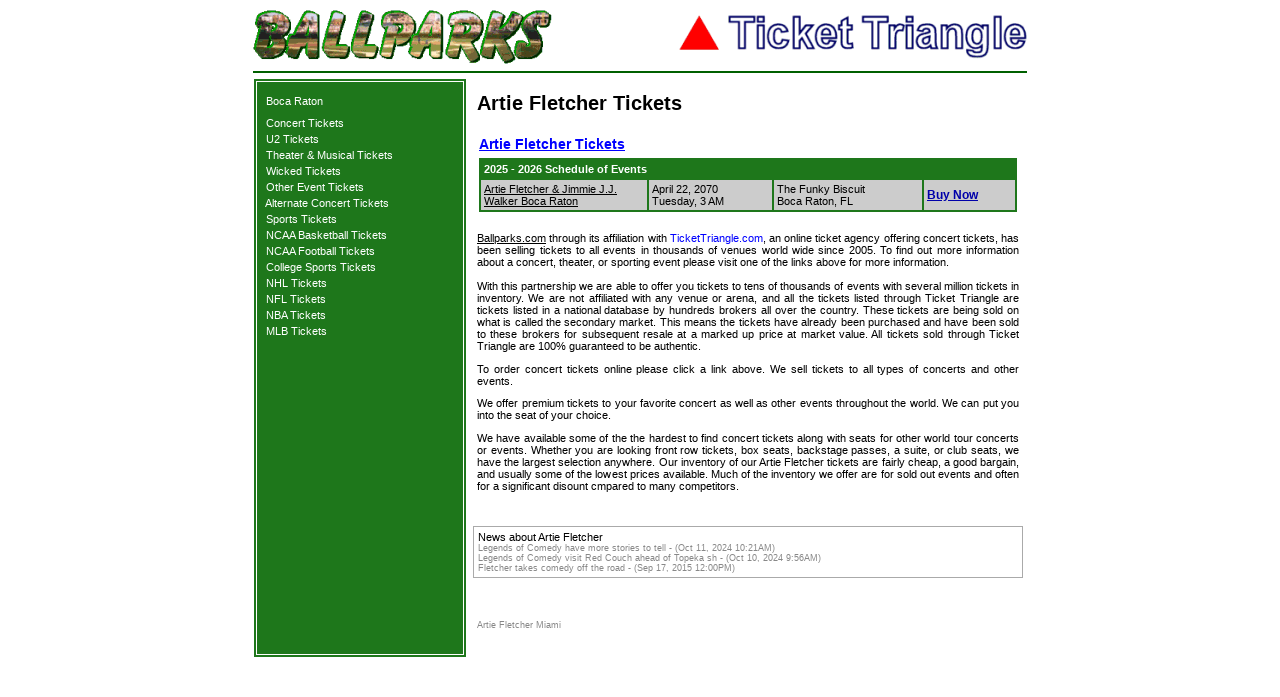

--- FILE ---
content_type: text/html; charset=UTF-8
request_url: https://ballparks.com/tickets/concert_tickets/artie_fletcher_tickets.htm
body_size: 3079
content:
<!DOCTYPE HTML PUBLIC "-//W3C//DTD HTML 4.01 Transitional//EN">
<html>
<head>
	<title>Artie Fletcher Tickets - Concert tickets</title>
	<META name="description" content="Artie Fletcher tickets for cheap seats at venues, arenas and stadiums across the country are on sale now.  Good deals for Artie Fletcher concerts are available in your city now.">
	<META name="keywords" content="Artie Fletcher tickets,Artie Fletcher concert tickets,Artie Fletcher,ticket,tickets,buy,sell,concert,cheap,discount,front row">
<link rel=stylesheet href="https://ballparks.com/tickets/stylesheet-site.css" type="text/css">
<link rel=stylesheet href="https://ballparks.com/tickets/stylesheet-custom.css" type="text/css">
<script type="text/javascript" src="https://ballparks.com/tickets/cssutils.js"></script>

<!-- Google tag (gtag.js) -->
<script async src="https://www.googletagmanager.com/gtag/js?id=G-CC7Z5WSVKQ"></script>
<script>
  window.dataLayer = window.dataLayer || [];
  function gtag(){dataLayer.push(arguments);}
  gtag('js', new Date());

  gtag('config', 'G-CC7Z5WSVKQ');
</script>


</head>
<body BGCOLOR="#ffffff"  leftmargin="0" topmargin="0" rightmargin="0" bottommargin="0" marginwidth="0" marginheight="0" onload="changecss('.sideborder','borderColor','1e771b')">

<table width="778" cellspacing="2" cellpadding="0" align="center" bgcolor="#FFFFFF">
	<tr><td colspan="2"><img src="https://ballparks.com/tickets/images/blank.gif" alt="" width="1" height="6" border="0"></td></tr>
	<tr>
		<td colspan="2" align="left"><table width="100%" border="0" cellspacing="0" cellpadding="0"><tr><td><img src="https://ballparks.com/tickets/images/bplogo.gif" alt="ballparks logo" width="299" height="54" border="0"></td><td align="right"><img src="https://ballparks.com/tickets/images/ttlogo.gif" alt="ticket triangle logo" width="348" height="44" border="0"></td></tr></table></td>
	</tr>
	<tr><td colspan="2"><img src="https://ballparks.com/tickets/images/blank.gif" alt="" width="1" height="3" border="0"></td></tr>
	<tr><td colspan="2" bgcolor="#006000"><img src="https://ballparks.com/tickets/images/blank.gif" alt="" width="760" height="2" border="0"></td></tr>
	<tr><td><img src="https://ballparks.com/tickets/images/blank.gif" alt="" width="1" height="1" border="0"></td></tr>
	<tr>
		<td align="left" valign="top" bgcolor="#1e771b" class="sideborder">
			<table align="center">
				<tr>
				<td align="center">
					<table cellspacing="0" cellpadding="0" align="center">
<tr><td><img src="https://ballparks.com/tickets/images/blank.gif" alt="" width="200" height="10" border="0"></td></tr>
<tr><td nowrap class='sidedash'>&nbsp;&nbsp;<a href='artie_fletcher_tickets_boca_raton.htm' class='sidemenu'>Boca Raton</a>&nbsp;</td></tr><tr><td><img src='blank.gif' alt='' width='1' height='4' border='0'></td></tr>
<tr><td><img src='blank.gif' alt='' width='1' height='6' border='0'></td></tr>
<tr><td nowrap class='sidedash'>&nbsp;&nbsp;<a href='../concert_tickets/index.htm' class='sidemenu'>Concert Tickets</a>&nbsp;</td></tr>
<tr><td><img src='blank.gif' alt='' width='1' height='4' border='0'></td></tr>
<tr><td nowrap class='sidedash'>&nbsp;&nbsp;<a href='https://ballparks.com/tickets/u2/u2_tickets.htm' class='sidemenu'>U2 Tickets</a>&nbsp;</td></tr>
<tr><td><img src='blank.gif' alt='' border='0' height='4' width='1'></td></tr>
<tr><td nowrap class='sidedash'>&nbsp;&nbsp;<a href='../theater/theater_tickets.htm' class='sidemenu'>Theater & Musical Tickets</a>&nbsp;</td></tr>
<tr><td><img src='blank.gif' alt='' width='1' height='4' border='0'></td></tr>
<tr><td nowrap class='sidedash'>&nbsp;&nbsp;<a href='../theater/wicked_tickets.htm' class='sidemenu'>Wicked Tickets</a>&nbsp;</td></tr>
<tr><td><img src='blank.gif' alt='' width='1' height='4' border='0'></td></tr>
<tr><td nowrap class='sidedash'>&nbsp;&nbsp;<a href='../other/other_tickets.htm' class='sidemenu'>Other Event Tickets</a>&nbsp;</td></tr>
<tr><td><img src='blank.gif' alt='' width='1' height='4' border='0'></td></tr>
<tr><td nowrap class='sidedash'>&nbsp;&nbsp;<a href='../concerts2/concert_tickets.htm' class='sidemenu'>Alternate Concert Tickets</a>&nbsp;</td></tr>
<tr><td><img src='blank.gif' alt='' width='1' height='4' border='0'></td></tr>
<tr><td nowrap class='sidedash'>&nbsp;&nbsp;<a href='../sports/sports_tickets.htm' class='sidemenu'>Sports Tickets</a>&nbsp;</td></tr>
<tr><td><img src='blank.gif' alt='' border='0' height='4' width='1'></td></tr>
<tr><td nowrap class='sidedash'>&nbsp;&nbsp;<a href='../ncaabasketball/ncaa_basketball_tickets.htm' class='sidemenu'>NCAA Basketball Tickets</a>&nbsp;</td></tr>
<tr><td><img src='blank.gif' alt='' width='1' height='4' border='0'></td></tr>
<tr><td nowrap class='sidedash'>&nbsp;&nbsp;<a href='../ncaafootball/ncaa_football_tickets.htm' class='sidemenu'>NCAA Football Tickets</a>&nbsp;</td></tr>
<tr><td><img src='blank.gif' alt='' width='1' height='4' border='0'></td></tr>
<tr><td nowrap class='sidedash'>&nbsp;&nbsp;<a href='../sports/college_sports_tickets.htm' class='sidemenu'>College Sports Tickets</a>&nbsp;</td></tr>
<tr><td><img src='blank.gif' alt='' width='1' height='4' border='0'></td></tr>
<tr><td nowrap class='sidedash'>&nbsp;&nbsp;<a href='../nhl/nhl_tickets.htm' class='sidemenu'>NHL Tickets</a>&nbsp;</td></tr>
<tr><td><img src='blank.gif' alt='' width='1' height='4' border='0'></td></tr>
<tr><td nowrap class='sidedash'>&nbsp;&nbsp;<a href='../nfl/nfl_tickets.htm' class='sidemenu'>NFL Tickets</a>&nbsp;</td></tr>
<tr><td><img src='blank.gif' alt='' width='1' height='4' border='0'></td></tr>
<tr><td nowrap class='sidedash'>&nbsp;&nbsp;<a href='../nba/nba_tickets.htm' class='sidemenu'>NBA Tickets</a>&nbsp;</td></tr>
<tr><td><img src='blank.gif' alt='' width='1' height='4' border='0'></td></tr>
<tr><td nowrap class='sidedash'>&nbsp;&nbsp;<a href='../mlb_tickets.htm' class='sidemenu'>MLB Tickets</a>&nbsp;</td></tr>

<tr><td><img src='blank.gif' alt='' width='1' height='10' border='0'></td></tr>
					</table></td>
				</tr>
			</table>
		</td>
		<td align="center" valign="top">
			<table width="100%" border="0" cellspacing="4" cellpadding="4">
				<tr>
					<td align="left" valign="top" class="indypage_sports_header"><h1 class="indypage_sports_header">Artie Fletcher Tickets</h1></td>
				</tr>
				
				<tr>
					<td>
						<table width="100%" border="0" cellspacing="0" cellpadding="2">
							<tr>
								<td valign="top">
									<table width="100%" border="0" cellspacing="0" cellpadding="0">
										<tr>
											<td align="left"><a href="http://orders.tickettriangle.com/ResultsGeneral.aspx?stype=2&kwds=Artie Fletcher" class="mainpage_sports_link_medium" rel="nofollow">Artie Fletcher Tickets</a></td>
										</tr>
										
										<tr><td><img src="https://ballparks.com/tickets/images/blank.gif" alt="" width="1" height="6" border="0"></td></tr>
										<tr>
											<td>
												<table width="100%" cellpadding="3" bgcolor="#1e771b">
													<tr><td colspan="3"><strong><font color="#FFFFFF">2025 - 2026 Schedule of Events</font></strong></td></tr>
														<tr bgcolor='#cccccc'><td valign='middle' width='160'><a href='artie_fletcher_tickets_boca_raton.htm'>Artie Fletcher & Jimmie J.J. Walker Boca Raton</a></td><td valign='top' nowrap>April 22, 2070<br>Tuesday, 3 AM</td><td valign='top'>The Funky Biscuit<br>Boca Raton, FL</td><td  valign='middle' nowrap><a href='http://orders.tickettriangle.com/ResultsTicket.aspx?evtid=4413585' rel='nofollow' class='columnlist'><strong>Buy Now</strong></a></td></tr>
												</table>
											</td>
										</tr>
										<tr><td><img src="https://ballparks.com/tickets/images/blank.gif" alt="" width="1" height="6" border="0"></td></tr>
									</table>
								</td>
							</tr>
						</table>
					</td>
				</tr>
				
				<tr><td><p align="justify"><a href="https://ballparks.com">Ballparks.com</a> through its affiliation with <a href="https://tickettriangle.com" class="pagelinks">TicketTriangle.com</a>, an online ticket agency offering concert tickets, has been selling tickets to all events in thousands of venues world wide since 2005.  To find out more information about a concert, theater, or sporting event please visit one of the links above for more information.</p></td></tr>
				<tr valign=top>
					<td>
						<p align="justify">With this partnership we are able to offer you tickets to tens of thousands of events with several million tickets in inventory.  We are not affiliated with any venue or arena, and all the tickets listed through Ticket Triangle are tickets listed in a national database by hundreds brokers all over the country.  These tickets are being sold on what is called the secondary market.  This means the tickets have already been purchased and have been sold to these brokers for subsequent resale at a marked up price at market value.  All tickets sold through Ticket Triangle are 100% guaranteed to be authentic.</p>
						<p align="justify">To order concert tickets online please click a link above.  We sell tickets to all types of concerts and other events.</p>
						<p align="justify">We offer premium tickets to your favorite concert as well as other events throughout the world. We can put you into the seat of your choice.</p>
						<p align="justify">We have available some of the the hardest to find concert tickets along with seats for other world tour concerts or events. Whether you are looking front row tickets, box seats, backstage passes, a suite, or club seats, we have the largest selection anywhere. Our inventory of our Artie Fletcher tickets are fairly cheap, a good bargain, and usually some of the lowest prices available. Much of the inventory we offer are for sold out events and often for a significant disount cmpared to many competitors.</p>
					</td>
				</tr>
				<tr><td><img src='blank.gif' alt='' width='1' height='14' border='0'></td></tr><tr><td style='border: 1px solid #aaaaaa;'>News about Artie Fletcher<br><a href='http://www.bing.com/news/apiclick.aspx?ref=FexRss&aid=&tid=68931cf9e19847ce8b081ea03be4c3f5&url=https%3a%2f%2fwww.wibw.com%2f2024%2f10%2f11%2flegends-comedy-have-more-stories-tell%2f&c=4517707519585714701&mkt=en-us' class='bottomlinks' rel='nofollow'>Legends of Comedy have more stories to tell - (Oct 11, 2024 10:21AM)</a><br><a href='http://www.bing.com/news/apiclick.aspx?ref=FexRss&aid=&tid=68931cf9e19847ce8b081ea03be4c3f5&url=https%3a%2f%2fwww.wibw.com%2f2024%2f10%2f10%2flegends-comedy-visit-red-couch-ahead-topeka-shows%2f&c=13739067018366434624&mkt=en-us' class='bottomlinks' rel='nofollow'>Legends of Comedy visit Red Couch ahead of Topeka sh - (Oct 10, 2024 9:56AM)</a><br><a href='http://www.bing.com/news/apiclick.aspx?ref=FexRss&aid=&tid=68931cf9e19847ce8b081ea03be4c3f5&url=https%3a%2f%2fwww.timesleader.com%2farchive%2f404908%2fnews-wk_stage-962126-fletcher-takes-comedy-off-the-road&c=2282480984011603990&mkt=en-us' class='bottomlinks' rel='nofollow'>Fletcher takes comedy off the road - (Sep 17, 2015 12:00PM)</a><br></td></tr>
				<tr><td><img src="blank.gif" alt="" width="1" height="20" border="0"></td></tr>
				<tr><td><a href='artie_fletcher_tickets_miami.htm' class='bottomlinks'>Artie Fletcher Miami</a>&nbsp;&nbsp;</td></tr>
				<tr><td><img src="blank.gif" alt="" width="1" height="8" border="0"></td></tr>
			</table>
		</td>
	</tr>

</table>



</body>
</html>


--- FILE ---
content_type: text/css
request_url: https://ballparks.com/tickets/stylesheet-site.css
body_size: 162
content:
body {font-family:verdana, helvetica, sans-serif;font-size:8pt;color:#000}
td {font-family:verdana, helvetica, sans-serif;font-size:8pt;color:#000}
a:link {font-family:verdana, helvetica, sans-serif;font-size:8pt;color:#000}
a:hover{font-family:verdana, helvetica, sans-serif;font-size:8pt;color:#000}
a:visited{font-family:verdana, helvetica, sans-serif;font-size:8pt;color:#000}
h1{position:relative;top:6px;text-align:center;font-family:verdana, helvetica, sans-serif;font-size:9pt;color:#838383}
